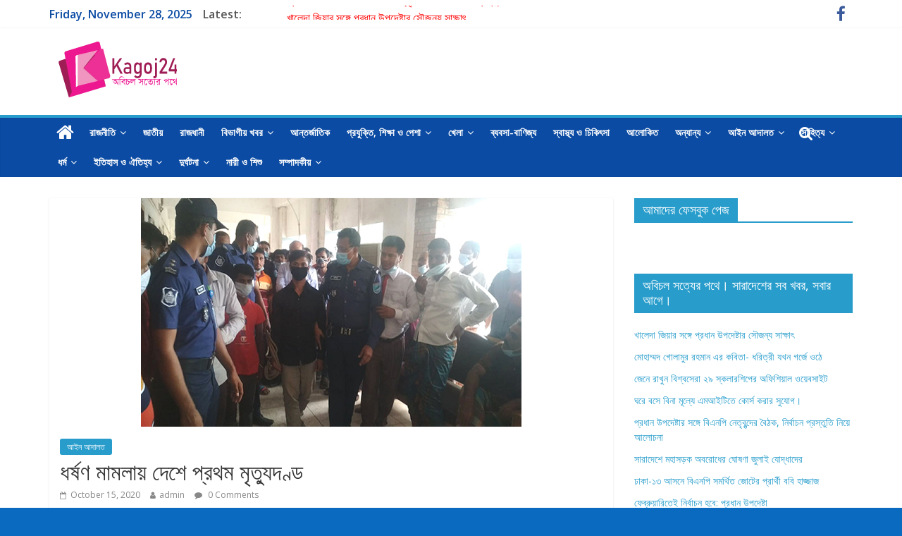

--- FILE ---
content_type: text/html; charset=UTF-8
request_url: https://www.kagoj24bd.com/%E0%A6%A7%E0%A6%B0%E0%A7%8D%E0%A6%B7%E0%A6%A3-%E0%A6%AE%E0%A6%BE%E0%A6%AE%E0%A6%B2%E0%A6%BE%E0%A7%9F-%E0%A6%AE%E0%A7%83%E0%A6%A4%E0%A7%8D%E0%A6%AF%E0%A7%81%E0%A6%A6%E0%A6%A3%E0%A7%8D%E0%A6%A1/
body_size: 22842
content:
<!DOCTYPE html>
<html lang="en-US">
<head>
	<meta charset="UTF-8"/>
	<meta name="viewport" content="width=device-width, initial-scale=1">
	<link rel="profile" href="http://gmpg.org/xfn/11"/>
	<link rel="pingback" href="https://www.kagoj24bd.com/xmlrpc.php"/>
	<title>ধর্ষণ মামলায় দেশে প্রথম মৃত্যুদণ্ড | কাগজ২৪</title>

	<!-- Meta Tag Manager -->
	<meta property="fb:pages" content="319526475103090" />
	<!-- / Meta Tag Manager -->

<!-- All in One SEO Pack 2.4.5.1 by Michael Torbert of Semper Fi Web Design[260,316] -->
<meta name="description"  content="অনলাইন ডেস্ক। কাগজ২৪বিডিডটকম টাঙ্গাইলের ভূঞাপুরে ২০১২ সালে মাদ্রাসাছাত্রীকে অপহরণের পর গণধর্ষণ মামলায় পাঁচ আসামিকে মৃত্যুদণ্ড দিয়েছেন আদালত। আজ বৃহস্পতিবার সকাল সাড়ে ১১টায় টাঙ্গাইলের নারী ও শিশু নির্যাতন দমন ট্রাইব্যুনাল এ রায় দেন। একইসঙ্গে দণ্ডিত প্রত্যেককে ১ লাখ টাকা করে জরিমানা করা হয়েছে। গত মঙ্গলবার অধ্যাদেশে রাষ্ট্রপতি স্বাক্ষর করার পর এটাই ধর্ষণ মামলায় দেশে কোনো মৃত্যুদণ্ডের প্রথম আদেশ। মৃত্যুদণ্ডপ্রাপ্তরা হলেন- মধুপুর উপজেলার চারালজানী গ্রামের বদন চন্দ্র মণি ঋষির ছেলে সঞ্জিত, একই উপজেলার গোলাবাড়ি গ্রামের শ্রি দীগেন চন্দ্র শীলের ছেলে গোপি চন্দ্র শীল। রায় ঘোষণার সময় তারা আদালতে উপস্থিত ছিলেন। মৃত্যুদণ্ডপ্রাপ্ত পলাতক আসামিরা হলেন- একই এলাকার সুনীল চন্দ্র শীলের ছেলে সাগর চন্দ্র শীল, সুনিল মণি ঋষির ছেলে সুজন মণি ঋষি ও মণিন্দ্র চন্দ্রের ছেলে রাজন চন্দ্র। রাষ্ট্রপক্ষে এই মামলা পরিচালনা করেন নারী ও শিশু নির্যাতন দমন ট্রাইব্যুনালের বিশেষ পিপি নাছিমুল আকতার। আর মানবাধিকার বাস্তবায়ন সংস্থা টাঙ্গাইল জেলা শাখার সাধারণ সম্পাদক অ্যাডভোকেট আতাউর রহমান আজাদ মামলার শুরু করে শেষ পর্যন্ত ভিকটিমকে আইনি সহায়তা দেন। নারী ও শিশু নির্যাতন দমন ট্রাইব্যুনালের বিশেষ পিপি নাছিমুল আকতার বলেন, ২০১২ সালে দন্ডিত আসামিদের মধ্যে সাগর চন্দ্র শীলের সঙ্গে মোবাইলে পরিচয় হয় ভূঞাপুর উপজেলার ছাব্বিশা গ্রামের ওই মাদ্রাসা ছাত্রীর। একই বছরের ১৫ জানুয়ারি ওই ছাত্রী সকালে বাড়ি থেকে মাদ্রাসা যাওয়ার পথে শালদাইর ব্রিজের কাছে পৌঁছলে সাগর কৌশলে একটি সিএনজিতে তাকে এলেঙ্গা নিয়ে যায়। সেখান থেকে মধুপুরে চারাল জানী গ্রামে তার বন্ধু রাজনের বাড়িতে ওঠে। সেখানে তার চার বন্ধু ছাত্রীকে বিয়ের জন্য চাপ দেয়। সাগর হিন্দু বলে তার প্রস্তাব প্রত্যাখ্যান করে মেয়েটি। এ কারণে ওই রাতে সাগর রাজনের বাড়িতে আটক রেখে জোরপূর্বক ধর্ষণ করে মেয়েটিকে। পরে ১৭ জানুয়ারি রাতে তাকে বংশাই নদীর তীরে নিয়ে সেখানে তারা পাঁচজনে মিলে পালাক্রমে ধর্ষণ করে ফেলে যায়। পরদিন ভোরবেলা স্থানীয়দের সহায়তায় মেয়েটিকে স্বজনরা এসে উদ্ধার করে বলেও জানান তিনি। এ ঘটনায় ওই ছাত্রী বাদী হয়ে ভুঞাপুর থানায় ১৮ জানুয়ারি দণ্ডিতদের বিরুদ্ধে মামলা দায়ের করেন। পরে পুলিশ সুজন মণি ঋষিকে গ্রেপ্তার করে আদালতে প্রেরণ করে। ১৯ জানুয়ারি আসামি সুজন স্বীকারোক্তিমূলক জবানবন্দি প্রদান করে। সুজন তার জবানবন্দিতে সাগর, রাজন, সঞ্জিত ও গবি চন্দ্র জড়িত থাকার কথা স্বীকার করে। পুলিশ তদন্ত শেষে ৫ জনের বিরুদ্ধে অভিযোগপত্র দাখিল করে। ২০১৫ সালের ২৯ অক্টোবর আসামিদের বিরুদ্ধে চার্জ গঠনের মধ্য দিয়ে বিচারিক কার্যক্রম শুরু হয়। আজ এ মামলার রায়ে ৫ জনের মৃত্যুদণ্ড দিলেন আদালত। সূত্র-আমাদের সময়।" />

<link rel="canonical" href="https://www.kagoj24bd.com/ধর্ষণ-মামলায়-মৃত্যুদণ্ড/" />
<!-- /all in one seo pack -->
<link rel='dns-prefetch' href='//www.kagoj24bd.com' />
<link rel='dns-prefetch' href='//platform-api.sharethis.com' />
<link rel='dns-prefetch' href='//fonts.googleapis.com' />
<link rel='dns-prefetch' href='//s.w.org' />
<link rel="alternate" type="application/rss+xml" title="কাগজ২৪ &raquo; Feed" href="https://www.kagoj24bd.com/feed/" />
<link rel="alternate" type="application/rss+xml" title="কাগজ২৪ &raquo; Comments Feed" href="https://www.kagoj24bd.com/comments/feed/" />
<link rel="alternate" type="application/rss+xml" title="কাগজ২৪ &raquo; ধর্ষণ মামলায় দেশে প্রথম মৃত্যুদণ্ড Comments Feed" href="https://www.kagoj24bd.com/%e0%a6%a7%e0%a6%b0%e0%a7%8d%e0%a6%b7%e0%a6%a3-%e0%a6%ae%e0%a6%be%e0%a6%ae%e0%a6%b2%e0%a6%be%e0%a7%9f-%e0%a6%ae%e0%a7%83%e0%a6%a4%e0%a7%8d%e0%a6%af%e0%a7%81%e0%a6%a6%e0%a6%a3%e0%a7%8d%e0%a6%a1/feed/" />
		<script type="text/javascript">
			window._wpemojiSettings = {"baseUrl":"https:\/\/s.w.org\/images\/core\/emoji\/2.4\/72x72\/","ext":".png","svgUrl":"https:\/\/s.w.org\/images\/core\/emoji\/2.4\/svg\/","svgExt":".svg","source":{"concatemoji":"https:\/\/www.kagoj24bd.com\/wp-includes\/js\/wp-emoji-release.min.js?ver=4.9.4"}};
			!function(a,b,c){function d(a,b){var c=String.fromCharCode;l.clearRect(0,0,k.width,k.height),l.fillText(c.apply(this,a),0,0);var d=k.toDataURL();l.clearRect(0,0,k.width,k.height),l.fillText(c.apply(this,b),0,0);var e=k.toDataURL();return d===e}function e(a){var b;if(!l||!l.fillText)return!1;switch(l.textBaseline="top",l.font="600 32px Arial",a){case"flag":return!(b=d([55356,56826,55356,56819],[55356,56826,8203,55356,56819]))&&(b=d([55356,57332,56128,56423,56128,56418,56128,56421,56128,56430,56128,56423,56128,56447],[55356,57332,8203,56128,56423,8203,56128,56418,8203,56128,56421,8203,56128,56430,8203,56128,56423,8203,56128,56447]),!b);case"emoji":return b=d([55357,56692,8205,9792,65039],[55357,56692,8203,9792,65039]),!b}return!1}function f(a){var c=b.createElement("script");c.src=a,c.defer=c.type="text/javascript",b.getElementsByTagName("head")[0].appendChild(c)}var g,h,i,j,k=b.createElement("canvas"),l=k.getContext&&k.getContext("2d");for(j=Array("flag","emoji"),c.supports={everything:!0,everythingExceptFlag:!0},i=0;i<j.length;i++)c.supports[j[i]]=e(j[i]),c.supports.everything=c.supports.everything&&c.supports[j[i]],"flag"!==j[i]&&(c.supports.everythingExceptFlag=c.supports.everythingExceptFlag&&c.supports[j[i]]);c.supports.everythingExceptFlag=c.supports.everythingExceptFlag&&!c.supports.flag,c.DOMReady=!1,c.readyCallback=function(){c.DOMReady=!0},c.supports.everything||(h=function(){c.readyCallback()},b.addEventListener?(b.addEventListener("DOMContentLoaded",h,!1),a.addEventListener("load",h,!1)):(a.attachEvent("onload",h),b.attachEvent("onreadystatechange",function(){"complete"===b.readyState&&c.readyCallback()})),g=c.source||{},g.concatemoji?f(g.concatemoji):g.wpemoji&&g.twemoji&&(f(g.twemoji),f(g.wpemoji)))}(window,document,window._wpemojiSettings);
		</script>
		<style type="text/css">
img.wp-smiley,
img.emoji {
	display: inline !important;
	border: none !important;
	box-shadow: none !important;
	height: 1em !important;
	width: 1em !important;
	margin: 0 .07em !important;
	vertical-align: -0.1em !important;
	background: none !important;
	padding: 0 !important;
}
</style>
<link rel='stylesheet' id='easy-facebook-likebox-plugin-styles-css'  href='https://www.kagoj24bd.com/wp-content/plugins/easy-facebook-likebox/public/assets/css/public.css?ver=4.3.5' type='text/css' media='all' />
<link rel='stylesheet' id='easy-facebook-likebox-font-awesome-css'  href='https://www.kagoj24bd.com/wp-content/plugins/easy-facebook-likebox/public/assets/css/font-awesome.css?ver=4.3.5' type='text/css' media='all' />
<link rel='stylesheet' id='easy-facebook-likebox-animate-css'  href='https://www.kagoj24bd.com/wp-content/plugins/easy-facebook-likebox/public/assets/css/animate.css?ver=4.3.5' type='text/css' media='all' />
<link rel='stylesheet' id='easy-facebook-likebox-popup-styles-css'  href='https://www.kagoj24bd.com/wp-content/plugins/easy-facebook-likebox/public/assets/popup/magnific-popup.css?ver=4.3.5' type='text/css' media='all' />
<link rel='stylesheet' id='jquery-ui-css'  href='https://www.kagoj24bd.com/wp-content/plugins/soundy-background-music/css/jquery-ui-1.12.1/jquery-ui.css?ver=4.9.4' type='text/css' media='all' />
<link rel='stylesheet' id='soundy_front_end-css'  href='https://www.kagoj24bd.com/wp-content/plugins/soundy-background-music/css/style-front-end.css?ver=4.9.4' type='text/css' media='all' />
<link rel='stylesheet' id='colormag_google_fonts-css'  href='//fonts.googleapis.com/css?family=Open+Sans%3A400%2C600&#038;ver=4.9.4' type='text/css' media='all' />
<link rel='stylesheet' id='colormag_style-css'  href='https://www.kagoj24bd.com/wp-content/themes/colormag/style.css?ver=4.9.4' type='text/css' media='all' />
<link rel='stylesheet' id='colormag-fontawesome-css'  href='https://www.kagoj24bd.com/wp-content/themes/colormag/fontawesome/css/font-awesome.css?ver=4.2.1' type='text/css' media='all' />
<link rel='stylesheet' id='colormag-featured-image-popup-css-css'  href='https://www.kagoj24bd.com/wp-content/themes/colormag/js/magnific-popup/magnific-popup.css?ver=20150310' type='text/css' media='all' />
<script type='text/javascript' src='https://www.kagoj24bd.com/wp-includes/js/jquery/jquery.js?ver=1.12.4'></script>
<script type='text/javascript' src='https://www.kagoj24bd.com/wp-includes/js/jquery/jquery-migrate.min.js?ver=1.4.1'></script>
<script type='text/javascript' src='https://www.kagoj24bd.com/wp-content/plugins/easy-facebook-likebox/public/assets/popup/jquery.magnific-popup.min.js?ver=4.3.5'></script>
<script type='text/javascript' src='https://www.kagoj24bd.com/wp-content/plugins/easy-facebook-likebox/public/assets/js/jquery.cookie.js?ver=4.3.5'></script>
<script type='text/javascript'>
/* <![CDATA[ */
var public_ajax = {"ajax_url":"https:\/\/www.kagoj24bd.com\/wp-admin\/admin-ajax.php"};
var public_ajax = {"ajax_url":"https:\/\/www.kagoj24bd.com\/wp-admin\/admin-ajax.php"};
/* ]]> */
</script>
<script type='text/javascript' src='https://www.kagoj24bd.com/wp-content/plugins/easy-facebook-likebox/public/assets/js/public.js?ver=4.3.5'></script>
<script type='text/javascript' src='https://www.kagoj24bd.com/wp-content/plugins/soundy-background-music/js/front-end.js?ver=4.9.4'></script>
<script type='text/javascript' src='https://www.kagoj24bd.com/wp-content/themes/colormag/js/colormag-custom.js?ver=4.9.4'></script>
<!--[if lte IE 8]>
<script type='text/javascript' src='https://www.kagoj24bd.com/wp-content/themes/colormag/js/html5shiv.min.js?ver=4.9.4'></script>
<![endif]-->
<script type='text/javascript' src='//platform-api.sharethis.com/js/sharethis.js#product=ga'></script>
<link rel='https://api.w.org/' href='https://www.kagoj24bd.com/wp-json/' />
<link rel="EditURI" type="application/rsd+xml" title="RSD" href="https://www.kagoj24bd.com/xmlrpc.php?rsd" />
<link rel="wlwmanifest" type="application/wlwmanifest+xml" href="https://www.kagoj24bd.com/wp-includes/wlwmanifest.xml" /> 
<link rel='prev' title='বেড়ার রূপপুরে গৃহবধূকে ধর্ষণের চেষ্টা বাধা দেয়ায় গৃহবধূসহ আহত ৪' href='https://www.kagoj24bd.com/%e0%a6%97%e0%a7%83%e0%a6%b9%e0%a6%ac%e0%a6%a7%e0%a7%82%e0%a6%95%e0%a7%87-%e0%a6%a7%e0%a6%b0%e0%a7%8d%e0%a6%b7%e0%a6%a3%e0%a7%87%e0%a6%b0-%e0%a6%9a%e0%a7%87%e0%a6%b7%e0%a7%8d%e0%a6%9f%e0%a6%be/' />
<link rel='next' title='গর্জে ওঠো বাংলাদেশ' href='https://www.kagoj24bd.com/%e0%a6%97%e0%a6%b0%e0%a7%8d%e0%a6%9c%e0%a7%87-%e0%a6%93%e0%a6%a0%e0%a7%8b-%e0%a6%ac%e0%a6%be%e0%a6%82%e0%a6%b2%e0%a6%be%e0%a6%a6%e0%a7%87%e0%a6%b6/' />
<meta name="generator" content="WordPress 4.9.4" />
<link rel='shortlink' href='https://www.kagoj24bd.com/?p=52438' />
<link rel="alternate" type="application/json+oembed" href="https://www.kagoj24bd.com/wp-json/oembed/1.0/embed?url=https%3A%2F%2Fwww.kagoj24bd.com%2F%25e0%25a6%25a7%25e0%25a6%25b0%25e0%25a7%258d%25e0%25a6%25b7%25e0%25a6%25a3-%25e0%25a6%25ae%25e0%25a6%25be%25e0%25a6%25ae%25e0%25a6%25b2%25e0%25a6%25be%25e0%25a7%259f-%25e0%25a6%25ae%25e0%25a7%2583%25e0%25a6%25a4%25e0%25a7%258d%25e0%25a6%25af%25e0%25a7%2581%25e0%25a6%25a6%25e0%25a6%25a3%25e0%25a7%258d%25e0%25a6%25a1%2F" />
<link rel="alternate" type="text/xml+oembed" href="https://www.kagoj24bd.com/wp-json/oembed/1.0/embed?url=https%3A%2F%2Fwww.kagoj24bd.com%2F%25e0%25a6%25a7%25e0%25a6%25b0%25e0%25a7%258d%25e0%25a6%25b7%25e0%25a6%25a3-%25e0%25a6%25ae%25e0%25a6%25be%25e0%25a6%25ae%25e0%25a6%25b2%25e0%25a6%25be%25e0%25a7%259f-%25e0%25a6%25ae%25e0%25a7%2583%25e0%25a6%25a4%25e0%25a7%258d%25e0%25a6%25af%25e0%25a7%2581%25e0%25a6%25a6%25e0%25a6%25a3%25e0%25a7%258d%25e0%25a6%25a1%2F&#038;format=xml" />
<!-- This site is powered by Tweet, Like, Plusone and Share Plugin - http://techxt.com/tweet-like-google-1-and-share-plugin-wordpress/ -->
		<meta property="og:type" content="article" />
		<meta property="og:title" content="ধর্ষণ মামলায় দেশে প্রথম মৃত্যুদণ্ড" />
		<meta property="og:url" content="https://www.kagoj24bd.com/%e0%a6%a7%e0%a6%b0%e0%a7%8d%e0%a6%b7%e0%a6%a3-%e0%a6%ae%e0%a6%be%e0%a6%ae%e0%a6%b2%e0%a6%be%e0%a7%9f-%e0%a6%ae%e0%a7%83%e0%a6%a4%e0%a7%8d%e0%a6%af%e0%a7%81%e0%a6%a6%e0%a6%a3%e0%a7%8d%e0%a6%a1/"/>
		<meta property="og:site_name" content="কাগজ২৪" />
		<meta property="og:description" content="ধর্ষণ মামলায় দেশে প্রথম মৃত্যুদণ্ড"/>
		<!--[if lt IE 9]>
	  <script src="//html5shim.googlecode.com/svn/trunk/html5.js"></script>
	<![endif]-->
					<meta property="og:image" content="https://www.kagoj24bd.com/wp-content/uploads/2020/10/সঞ্জিত-ও-গোপি-চন্দ্র-শীল.png" />
			<style type="text/css">div.socialicons{float:left;display:block;margin-right: 10px;line-height: 1;}div.socialiconsv{line-height: 1;}div.socialicons p{margin-bottom: 0px !important;margin-top: 0px !important;padding-bottom: 0px !important;padding-top: 0px !important;}div.social4iv{background: none repeat scroll 0 0 #FFFFFF;border: 1px solid #aaa;border-radius: 3px 3px 3px 3px;box-shadow: 3px 3px 3px #DDDDDD;padding: 3px;position: fixed;text-align: center;top: 55px;width: 68px;display:none;}div.socialiconsv{padding-bottom: 5px;}</style>
<script type="text/javascript" src="https://platform.twitter.com/widgets.js"></script><script type="text/javascript" src="//connect.facebook.net/en_US/all.js#xfbml=1"></script><script type="text/javascript" src="https://apis.google.com/js/plusone.js"></script><script type="text/javascript" src="https://platform.linkedin.com/in.js"></script><script id="wpcp_disable_selection" type="text/javascript">
//<![CDATA[
var image_save_msg='You Can Not Save images!';
	var no_menu_msg='Context Menu disabled!';
	var smessage = "Content is protected !!";

function disableEnterKey(e)
{
	if (e.ctrlKey){
     var key;
     if(window.event)
          key = window.event.keyCode;     //IE
     else
          key = e.which;     //firefox (97)
    //if (key != 17) alert(key);
     if (key == 97 || key == 65 || key == 67 || key == 99 || key == 88 || key == 120 || key == 26 || key == 85  || key == 86 || key == 83 || key == 43)
     {
          show_wpcp_message('You are not allowed to copy content or view source');
          return false;
     }else
     	return true;
     }
}

function disable_copy(e)
{	
	var elemtype = e.target.nodeName;
	var isSafari = /Safari/.test(navigator.userAgent) && /Apple Computer/.test(navigator.vendor);
	elemtype = elemtype.toUpperCase();
	var checker_IMG = '';
	if (elemtype == "IMG" && checker_IMG == 'checked' && e.detail >= 2) {show_wpcp_message(alertMsg_IMG);return false;}
	if (elemtype != "TEXT" && elemtype != "TEXTAREA" && elemtype != "INPUT" && elemtype != "PASSWORD" && elemtype != "SELECT" && elemtype != "OPTION" && elemtype != "EMBED")
	{
		if (smessage !== "" && e.detail == 2)
			show_wpcp_message(smessage);
		
		if (isSafari)
			return true;
		else
			return false;
	}	
}
function disable_copy_ie()
{
	var elemtype = window.event.srcElement.nodeName;
	elemtype = elemtype.toUpperCase();
	if (elemtype == "IMG") {show_wpcp_message(alertMsg_IMG);return false;}
	if (elemtype != "TEXT" && elemtype != "TEXTAREA" && elemtype != "INPUT" && elemtype != "PASSWORD" && elemtype != "SELECT" && elemtype != "OPTION" && elemtype != "EMBED")
	{
		//alert(navigator.userAgent.indexOf('MSIE'));
			//if (smessage !== "") show_wpcp_message(smessage);
		return false;
	}
}	
function reEnable()
{
	return true;
}
document.onkeydown = disableEnterKey;
document.onselectstart = disable_copy_ie;
if(navigator.userAgent.indexOf('MSIE')==-1)
{
	document.onmousedown = disable_copy;
	document.onclick = reEnable;
}
function disableSelection(target)
{
    //For IE This code will work
    if (typeof target.onselectstart!="undefined")
    target.onselectstart = disable_copy_ie;
    
    //For Firefox This code will work
    else if (typeof target.style.MozUserSelect!="undefined")
    {target.style.MozUserSelect="none";}
    
    //All other  (ie: Opera) This code will work
    else
    target.onmousedown=function(){return false}
    target.style.cursor = "default";
}
//Calling the JS function directly just after body load
window.onload = function(){disableSelection(document.body);};
//]]>
</script>
	<script id="wpcp_disable_Right_Click" type="text/javascript">
	//<![CDATA[
	document.ondragstart = function() { return false;}
	/* ^^^^^^^^^^^^^^^^^^^^^^^^^^^^^^^^^^^^^^^^^^^^^^^^^^^^^^^^^^^^^^
	Disable context menu on images by GreenLava Version 1.0
	^^^^^^^^^^^^^^^^^^^^^^^^^^^^^^^^^^^^^^^^^^^^^^^^^^^^^^^^^^^^^^ */
	    function nocontext(e) {
	       return false;
	    }
	    document.oncontextmenu = nocontext;
	//]]>
	</script>
<style type="text/css" id="custom-background-css">
body.custom-background { background-color: #096abf; }
</style>
<link rel="icon" href="https://www.kagoj24bd.com/wp-content/uploads/2025/04/cropped-Icon-Logo-1-32x32.png" sizes="32x32" />
<link rel="icon" href="https://www.kagoj24bd.com/wp-content/uploads/2025/04/cropped-Icon-Logo-1-192x192.png" sizes="192x192" />
<link rel="apple-touch-icon-precomposed" href="https://www.kagoj24bd.com/wp-content/uploads/2025/04/cropped-Icon-Logo-1-180x180.png" />
<meta name="msapplication-TileImage" content="https://www.kagoj24bd.com/wp-content/uploads/2025/04/cropped-Icon-Logo-1-270x270.png" />
		<style type="text/css" id="wp-custom-css">
			#site-navigation{
  background-color: #0B4BA3;
}
.main-navigation .sub-menu, .main-navigation .children {
    background-color: #0B4BA3;
}
.footer-widgets-wrapper {
    background-color: #0B4BA3;
}
.date-in-header {
    color: #0B4BA3;
    font-weight: bold;
    font-size: 16px;
 }
.breaking-news {
    font-size: 16px;
}
.newsticker{
   padding-left: 60px;
}
.newsticker a{
   color: #ff0000;
}		</style>
	</head>

<body class="post-template-default single single-post postid-52438 single-format-standard custom-background wp-custom-logo unselectable  wide">


<div id="page" class="hfeed site">
	
	
	<header id="masthead" class="site-header clearfix ">
		<div id="header-text-nav-container" class="clearfix">

						<div class="news-bar">
				<div class="inner-wrap clearfix">
					
        <div class="date-in-header">
			Friday, November 28, 2025        </div>

		
					        <div class="breaking-news">
            <strong class="breaking-news-latest">Latest:</strong>
            <ul class="newsticker">
				                    <li>
                        <a href="https://www.kagoj24bd.com/khaleda-zia-and-chief-advisor/"
                           title="খালেদা জিয়ার সঙ্গে প্রধান উপদেষ্টার সৌজন্য সাক্ষাৎ">খালেদা জিয়ার সঙ্গে প্রধান উপদেষ্টার সৌজন্য সাক্ষাৎ</a>
                    </li>
				                    <li>
                        <a href="https://www.kagoj24bd.com/gorje-uthe/"
                           title="​মোহাম্মদ গোলামুর রহমান এর কবিতা- ধরিত্রী যখন গর্জে ওঠে">​মোহাম্মদ গোলামুর রহমান এর কবিতা- ধরিত্রী যখন গর্জে ওঠে</a>
                    </li>
				                    <li>
                        <a href="https://www.kagoj24bd.com/scholarship/"
                           title="জেনে রাখুন বিশ্বসেরা ২৯ স্কলারশিপের অফিশিয়াল ওয়েবসাইট">জেনে রাখুন বিশ্বসেরা ২৯ স্কলারশিপের অফিশিয়াল ওয়েবসাইট</a>
                    </li>
				                    <li>
                        <a href="https://www.kagoj24bd.com/mit-free-course/"
                           title="ঘরে বসে বিনা মূল্যে এমআইটিতে কোর্স করার সুযোগ।">ঘরে বসে বিনা মূল্যে এমআইটিতে কোর্স করার সুযোগ।</a>
                    </li>
				                    <li>
                        <a href="https://www.kagoj24bd.com/chief-adviser-bnp-leaders/"
                           title="প্রধান উপদেষ্টার সঙ্গে বিএনপি নেতৃবৃন্দের বৈঠক, নির্বাচন প্রস্তুতি নিয়ে আলোচনা">প্রধান উপদেষ্টার সঙ্গে বিএনপি নেতৃবৃন্দের বৈঠক, নির্বাচন প্রস্তুতি নিয়ে আলোচনা</a>
                    </li>
				            </ul>
        </div>
		
							<div class="social-links clearfix">
			<ul>
				<li><a href="https://www.facebook.com/kagoj24" target="_blank"><i class="fa fa-facebook"></i></a></li>			</ul>
		</div><!-- .social-links -->
						</div>
			</div>
		
			
			
		<div class="inner-wrap">

			<div id="header-text-nav-wrap" class="clearfix">
				<div id="header-left-section">
											<div id="header-logo-image">
							
							<a href="https://www.kagoj24bd.com/" class="custom-logo-link" rel="home" itemprop="url"><img width="181" height="79" src="https://www.kagoj24bd.com/wp-content/uploads/2025/10/cropped-Header-Logo-1.png" class="custom-logo" alt="কাগজ২৪" itemprop="logo" /></a>						</div><!-- #header-logo-image -->
											<div id="header-text" class="screen-reader-text">
													<h3 id="site-title">
								<a href="https://www.kagoj24bd.com/" title="কাগজ২৪" rel="home">কাগজ২৪</a>
							</h3>
																		<p id="site-description">অবিচল সত্যের পথে</p>
						<!-- #site-description -->
					</div><!-- #header-text -->
				</div><!-- #header-left-section -->
				<div id="header-right-section">
											<div id="header-right-sidebar" class="clearfix">
							<aside id="colormag_728x90_advertisement_widget-28" class="widget widget_728x90_advertisement clearfix">
		<div class="advertisement_728x90">
					</div>
		</aside>						</div>
										</div><!-- #header-right-section -->

			</div><!-- #header-text-nav-wrap -->

		</div><!-- .inner-wrap -->

		
			
			
		<nav id="site-navigation" class="main-navigation clearfix" role="navigation">
			<div class="inner-wrap clearfix">
				
					<div class="home-icon">
						<a href="https://www.kagoj24bd.com/" title="কাগজ২৪"><i class="fa fa-home"></i></a>
					</div>

					
				<h4 class="menu-toggle"></h4>
				<div class="menu-primary-container"><ul id="menu-primary" class="menu"><li id="menu-item-38" class="menu-item menu-item-type-taxonomy menu-item-object-category menu-item-has-children menu-item-38"><a href="https://www.kagoj24bd.com/category/politics/">রাজনীতি</a>
<ul class="sub-menu">
	<li id="menu-item-14954" class="menu-item menu-item-type-taxonomy menu-item-object-category menu-item-14954"><a href="https://www.kagoj24bd.com/category/processions-meetings-demonstrations-and-hartal/">মিছিল, মিটিং, বিক্ষোভ ও হরতাল</a></li>
	<li id="menu-item-14112" class="menu-item menu-item-type-taxonomy menu-item-object-category menu-item-14112"><a href="https://www.kagoj24bd.com/category/movement-and-human-wall/">আন্দোলন ও মানববন্দন</a></li>
	<li id="menu-item-14956" class="menu-item menu-item-type-taxonomy menu-item-object-category menu-item-14956"><a href="https://www.kagoj24bd.com/category/committee/">কমিটি গঠন</a></li>
	<li id="menu-item-16020" class="menu-item menu-item-type-taxonomy menu-item-object-category menu-item-16020"><a href="https://www.kagoj24bd.com/category/election/">নির্বাচন</a></li>
	<li id="menu-item-14957" class="menu-item menu-item-type-taxonomy menu-item-object-category menu-item-14957"><a href="https://www.kagoj24bd.com/category/press-conference-and-press-release/">প্রেস কনফারেন্স ও প্রেস বিজ্ঞপ্তি</a></li>
</ul>
</li>
<li id="menu-item-33" class="menu-item menu-item-type-taxonomy menu-item-object-category menu-item-33"><a href="https://www.kagoj24bd.com/category/national/">জাতীয়</a></li>
<li id="menu-item-28663" class="menu-item menu-item-type-taxonomy menu-item-object-category menu-item-28663"><a href="https://www.kagoj24bd.com/category/rajdhani/">রাজধানী</a></li>
<li id="menu-item-5610" class="menu-item menu-item-type-taxonomy menu-item-object-category menu-item-has-children menu-item-5610"><a href="https://www.kagoj24bd.com/category/divisional-news/">বিভাগীয় খবর</a>
<ul class="sub-menu">
	<li id="menu-item-12052" class="menu-item menu-item-type-taxonomy menu-item-object-category menu-item-12052"><a href="https://www.kagoj24bd.com/category/khulna-division/">খুলনা বিভাগ</a></li>
	<li id="menu-item-13055" class="menu-item menu-item-type-taxonomy menu-item-object-category menu-item-13055"><a href="https://www.kagoj24bd.com/category/chittagong-division/">চট্টগ্রাম বিভাগ</a></li>
	<li id="menu-item-5611" class="menu-item menu-item-type-taxonomy menu-item-object-category menu-item-5611"><a href="https://www.kagoj24bd.com/category/dhaka-division/">ঢাকা বিভাগ</a></li>
	<li id="menu-item-10810" class="menu-item menu-item-type-taxonomy menu-item-object-category menu-item-10810"><a href="https://www.kagoj24bd.com/category/barishal-division/">বরিশাল বিভাগ</a></li>
	<li id="menu-item-14758" class="menu-item menu-item-type-taxonomy menu-item-object-category menu-item-14758"><a href="https://www.kagoj24bd.com/category/rangpur-division/">রংপুর বিভাগ</a></li>
	<li id="menu-item-14759" class="menu-item menu-item-type-taxonomy menu-item-object-category menu-item-14759"><a href="https://www.kagoj24bd.com/category/rajshahi-division/">রাজশাহী বিভাগ</a></li>
	<li id="menu-item-14760" class="menu-item menu-item-type-taxonomy menu-item-object-category menu-item-14760"><a href="https://www.kagoj24bd.com/category/sylhet-division/">সিলেট বিভাগ</a></li>
	<li id="menu-item-13111" class="menu-item menu-item-type-taxonomy menu-item-object-category menu-item-13111"><a href="https://www.kagoj24bd.com/category/mymensingh-division/">ময়মনসিংহ বিভাগ</a></li>
</ul>
</li>
<li id="menu-item-29" class="menu-item menu-item-type-taxonomy menu-item-object-category menu-item-29"><a href="https://www.kagoj24bd.com/category/international/">আন্তর্জাতিক</a></li>
<li id="menu-item-39" class="menu-item menu-item-type-taxonomy menu-item-object-category menu-item-has-children menu-item-39"><a href="https://www.kagoj24bd.com/category/technology-education-and-profession/">প্রযুক্তি, শিক্ষা ও পেশা</a>
<ul class="sub-menu">
	<li id="menu-item-36" class="menu-item menu-item-type-taxonomy menu-item-object-category menu-item-36"><a href="https://www.kagoj24bd.com/category/technology/">বিজ্ঞান ও প্রযুক্তি</a></li>
	<li id="menu-item-13746" class="menu-item menu-item-type-taxonomy menu-item-object-category menu-item-13746"><a href="https://www.kagoj24bd.com/category/admission-and-test/">ভর্তি ও পরীক্ষা</a></li>
	<li id="menu-item-87" class="menu-item menu-item-type-taxonomy menu-item-object-category menu-item-87"><a href="https://www.kagoj24bd.com/category/jobs-description/">চাকুরীর বিঞ্জপ্তি</a></li>
	<li id="menu-item-50077" class="menu-item menu-item-type-taxonomy menu-item-object-category menu-item-50077"><a href="https://www.kagoj24bd.com/category/educational-area/">শিক্ষাঙ্গন</a></li>
</ul>
</li>
<li id="menu-item-517" class="menu-item menu-item-type-taxonomy menu-item-object-category menu-item-has-children menu-item-517"><a href="https://www.kagoj24bd.com/category/sports/">খেলা</a>
<ul class="sub-menu">
	<li id="menu-item-14765" class="menu-item menu-item-type-taxonomy menu-item-object-category menu-item-14765"><a href="https://www.kagoj24bd.com/category/criket/">ক্রিকেট</a></li>
	<li id="menu-item-14766" class="menu-item menu-item-type-taxonomy menu-item-object-category menu-item-14766"><a href="https://www.kagoj24bd.com/category/footbol/">ফুটবল</a></li>
</ul>
</li>
<li id="menu-item-29245" class="menu-item menu-item-type-taxonomy menu-item-object-category menu-item-29245"><a href="https://www.kagoj24bd.com/category/business/">ব্যবসা-বাণিজ্য</a></li>
<li id="menu-item-41" class="menu-item menu-item-type-taxonomy menu-item-object-category menu-item-41"><a href="https://www.kagoj24bd.com/category/health-and-medical/">স্বাস্থ্য ও চিকিৎসা</a></li>
<li id="menu-item-45504" class="menu-item menu-item-type-taxonomy menu-item-object-category menu-item-45504"><a href="https://www.kagoj24bd.com/category/illuminated/">আলোকিত</a></li>
<li id="menu-item-74" class="menu-item menu-item-type-taxonomy menu-item-object-category menu-item-has-children menu-item-74"><a href="https://www.kagoj24bd.com/category/others/">অন্যান্য</a>
<ul class="sub-menu">
	<li id="menu-item-32968" class="menu-item menu-item-type-taxonomy menu-item-object-category menu-item-32968"><a href="https://www.kagoj24bd.com/category/know-unknown/">জানা-অজানা</a></li>
	<li id="menu-item-31" class="menu-item menu-item-type-taxonomy menu-item-object-category menu-item-31"><a href="https://www.kagoj24bd.com/category/agriculture-and-farmers/">কৃষি ও কৃষক</a></li>
	<li id="menu-item-10536" class="menu-item menu-item-type-taxonomy menu-item-object-category menu-item-10536"><a href="https://www.kagoj24bd.com/category/tribe/">উপজাতি</a></li>
	<li id="menu-item-6214" class="menu-item menu-item-type-taxonomy menu-item-object-category menu-item-6214"><a href="https://www.kagoj24bd.com/category/sad-news/">শোক সংবাদ</a></li>
	<li id="menu-item-5612" class="menu-item menu-item-type-taxonomy menu-item-object-category menu-item-5612"><a href="https://www.kagoj24bd.com/category/organizations-news/">সংগঠনের খবর</a></li>
	<li id="menu-item-6181" class="menu-item menu-item-type-taxonomy menu-item-object-category menu-item-6181"><a href="https://www.kagoj24bd.com/category/memoir/">স্মৃতিকথা</a></li>
	<li id="menu-item-12348" class="menu-item menu-item-type-taxonomy menu-item-object-category menu-item-12348"><a href="https://www.kagoj24bd.com/category/climate-and-environment/">জলবায়ু ও পরিবেশ</a></li>
	<li id="menu-item-15800" class="menu-item menu-item-type-taxonomy menu-item-object-category menu-item-15800"><a href="https://www.kagoj24bd.com/category/featured-in-bangladesh/">আলোচিত বাংলাদেশ</a></li>
	<li id="menu-item-15799" class="menu-item menu-item-type-taxonomy menu-item-object-category menu-item-15799"><a href="https://www.kagoj24bd.com/category/surprise-world/">অবাক পৃথিবী</a></li>
</ul>
</li>
<li id="menu-item-10263" class="menu-item menu-item-type-taxonomy menu-item-object-category current-post-ancestor current-menu-parent current-post-parent menu-item-has-children menu-item-10263"><a href="https://www.kagoj24bd.com/category/law/">আইন আদালত</a>
<ul class="sub-menu">
	<li id="menu-item-35261" class="menu-item menu-item-type-taxonomy menu-item-object-category menu-item-35261"><a href="https://www.kagoj24bd.com/category/remand/">রিমান্ড</a></li>
	<li id="menu-item-15119" class="menu-item menu-item-type-taxonomy menu-item-object-category menu-item-15119"><a href="https://www.kagoj24bd.com/category/jail-and-fined/">জেল ও জরিমানা</a></li>
	<li id="menu-item-23494" class="menu-item menu-item-type-taxonomy menu-item-object-category menu-item-23494"><a href="https://www.kagoj24bd.com/category/case/">মামলা</a></li>
	<li id="menu-item-15016" class="menu-item menu-item-type-taxonomy menu-item-object-category menu-item-15016"><a href="https://www.kagoj24bd.com/category/bail/">জামিন</a></li>
	<li id="menu-item-3441" class="menu-item menu-item-type-taxonomy menu-item-object-category menu-item-3441"><a href="https://www.kagoj24bd.com/category/crime/">অপরাধ</a></li>
	<li id="menu-item-23824" class="menu-item menu-item-type-taxonomy menu-item-object-category menu-item-23824"><a href="https://www.kagoj24bd.com/category/rape/">ধর্ষণ</a></li>
	<li id="menu-item-14132" class="menu-item menu-item-type-taxonomy menu-item-object-category menu-item-14132"><a href="https://www.kagoj24bd.com/category/arrest/">গ্রেফতার</a></li>
</ul>
</li>
<li id="menu-item-1549" class="menu-item menu-item-type-taxonomy menu-item-object-category menu-item-has-children menu-item-1549"><a href="https://www.kagoj24bd.com/category/literature/">সাহিত্য</a>
<ul class="sub-menu">
	<li id="menu-item-1548" class="menu-item menu-item-type-taxonomy menu-item-object-category menu-item-1548"><a href="https://www.kagoj24bd.com/category/poem/">কবিতা</a></li>
	<li id="menu-item-33004" class="menu-item menu-item-type-taxonomy menu-item-object-category menu-item-33004"><a href="https://www.kagoj24bd.com/category/trick/">কৌতুক</a></li>
	<li id="menu-item-34556" class="menu-item menu-item-type-taxonomy menu-item-object-category menu-item-34556"><a href="https://www.kagoj24bd.com/category/book-fair-news/">বইমেলার খবর</a></li>
	<li id="menu-item-1470" class="menu-item menu-item-type-taxonomy menu-item-object-category menu-item-1470"><a href="https://www.kagoj24bd.com/category/story/">গল্প</a></li>
	<li id="menu-item-50698" class="menu-item menu-item-type-taxonomy menu-item-object-category menu-item-50698"><a href="https://www.kagoj24bd.com/category/song/">গান</a></li>
	<li id="menu-item-35039" class="menu-item menu-item-type-taxonomy menu-item-object-category menu-item-35039"><a href="https://www.kagoj24bd.com/category/novel/">উপন্যাস</a></li>
</ul>
</li>
<li id="menu-item-16009" class="menu-item menu-item-type-taxonomy menu-item-object-category menu-item-has-children menu-item-16009"><a href="https://www.kagoj24bd.com/category/religion/">ধর্ম</a>
<ul class="sub-menu">
	<li id="menu-item-16021" class="menu-item menu-item-type-taxonomy menu-item-object-category menu-item-16021"><a href="https://www.kagoj24bd.com/category/islam/">ইসলাম</a></li>
	<li id="menu-item-16022" class="menu-item menu-item-type-taxonomy menu-item-object-category menu-item-16022"><a href="https://www.kagoj24bd.com/category/sanatan-hindu/">সনাতন(হিন্দু)</a></li>
</ul>
</li>
<li id="menu-item-32967" class="menu-item menu-item-type-taxonomy menu-item-object-category menu-item-has-children menu-item-32967"><a href="https://www.kagoj24bd.com/category/history-tradition/">ইতিহাস ও ঐতিহ্য</a>
<ul class="sub-menu">
	<li id="menu-item-5609" class="menu-item menu-item-type-taxonomy menu-item-object-category menu-item-5609"><a href="https://www.kagoj24bd.com/category/history/">ইতিহাস</a></li>
	<li id="menu-item-4022" class="menu-item menu-item-type-taxonomy menu-item-object-category menu-item-4022"><a href="https://www.kagoj24bd.com/category/war/">মুক্তিযুদ্ধ</a></li>
	<li id="menu-item-7462" class="menu-item menu-item-type-taxonomy menu-item-object-category menu-item-7462"><a href="https://www.kagoj24bd.com/category/success/">সফলতা</a></li>
</ul>
</li>
<li id="menu-item-4021" class="menu-item menu-item-type-taxonomy menu-item-object-category menu-item-has-children menu-item-4021"><a href="https://www.kagoj24bd.com/category/accident/">দুর্ঘটনা</a>
<ul class="sub-menu">
	<li id="menu-item-46083" class="menu-item menu-item-type-taxonomy menu-item-object-category menu-item-46083"><a href="https://www.kagoj24bd.com/category/fire/">আগুন</a></li>
</ul>
</li>
<li id="menu-item-46230" class="menu-item menu-item-type-taxonomy menu-item-object-category menu-item-46230"><a href="https://www.kagoj24bd.com/category/woman-and-child/">নারী ও শিশু</a></li>
<li id="menu-item-16008" class="menu-item menu-item-type-taxonomy menu-item-object-category menu-item-has-children menu-item-16008"><a href="https://www.kagoj24bd.com/category/editorial/">সম্পাদকীয়</a>
<ul class="sub-menu">
	<li id="menu-item-16007" class="menu-item menu-item-type-taxonomy menu-item-object-category menu-item-16007"><a href="https://www.kagoj24bd.com/category/deputy-editorial/">উপ-সম্পাদকীয়</a></li>
</ul>
</li>
</ul></div>
				
									<i class="fa fa-search search-top"></i>
					<div class="search-form-top">
						<form action="https://www.kagoj24bd.com/" class="search-form searchform clearfix" method="get">
   <div class="search-wrap">
      <input type="text" placeholder="Search" class="s field" name="s">
      <button class="search-icon" type="submit"></button>
   </div>
</form><!-- .searchform -->					</div>
							</div>
		</nav>

		
		</div><!-- #header-text-nav-container -->

		
	</header>

		
	<div id="main" class="clearfix">
		<div class="inner-wrap clearfix">

	
	<div id="primary">
		<div id="content" class="clearfix">

			
				
<article id="post-52438" class="post-52438 post type-post status-publish format-standard has-post-thumbnail hentry category-law">
	
   
         <div class="featured-image">
               <a href="https://www.kagoj24bd.com/wp-content/uploads/2020/10/সঞ্জিত-ও-গোপি-চন্দ্র-শীল.png" class="image-popup"><img width="540" height="324" src="https://www.kagoj24bd.com/wp-content/uploads/2020/10/সঞ্জিত-ও-গোপি-চন্দ্র-শীল.png" class="attachment-colormag-featured-image size-colormag-featured-image wp-post-image" alt="" /></a>
            </div>
   
   <div class="article-content clearfix">

   
   <div class="above-entry-meta"><span class="cat-links"><a href="https://www.kagoj24bd.com/category/law/"  rel="category tag">আইন আদালত</a>&nbsp;</span></div>
      <header class="entry-header">
   		<h1 class="entry-title">
   			ধর্ষণ মামলায় দেশে প্রথম মৃত্যুদণ্ড   		</h1>
   	</header>

   	<div class="below-entry-meta">
			<span class="posted-on"><a href="https://www.kagoj24bd.com/%e0%a6%a7%e0%a6%b0%e0%a7%8d%e0%a6%b7%e0%a6%a3-%e0%a6%ae%e0%a6%be%e0%a6%ae%e0%a6%b2%e0%a6%be%e0%a7%9f-%e0%a6%ae%e0%a7%83%e0%a6%a4%e0%a7%8d%e0%a6%af%e0%a7%81%e0%a6%a6%e0%a6%a3%e0%a7%8d%e0%a6%a1/" title="4:09 pm" rel="bookmark"><i class="fa fa-calendar-o"></i> <time class="entry-date published" datetime="2020-10-15T16:09:59+00:00">October 15, 2020</time><time class="updated" datetime="2020-10-15T17:33:20+00:00">October 15, 2020</time></a></span>
            <span class="byline"><span class="author vcard"><i class="fa fa-user"></i><a class="url fn n"
                                                                                         href="https://www.kagoj24bd.com/author/admin/"
                                                                                         title="admin">admin</a></span></span>

			                <span class="comments"><a href="https://www.kagoj24bd.com/%e0%a6%a7%e0%a6%b0%e0%a7%8d%e0%a6%b7%e0%a6%a3-%e0%a6%ae%e0%a6%be%e0%a6%ae%e0%a6%b2%e0%a6%be%e0%a7%9f-%e0%a6%ae%e0%a7%83%e0%a6%a4%e0%a7%8d%e0%a6%af%e0%a7%81%e0%a6%a6%e0%a6%a3%e0%a7%8d%e0%a6%a1/#respond"><i class="fa fa-comment"></i> 0 Comments</a></span>
			</div>
   	<div class="entry-content clearfix">
   		<div class="social4i" style="height:69px;">
<div class="social4in" style="height:69px;float: left;">
<div class="socialicons s4twitter" style="float:left;margin-right: 10px;"><a href="https://twitter.com/share" data-url="https://www.kagoj24bd.com/%e0%a6%a7%e0%a6%b0%e0%a7%8d%e0%a6%b7%e0%a6%a3-%e0%a6%ae%e0%a6%be%e0%a6%ae%e0%a6%b2%e0%a6%be%e0%a7%9f-%e0%a6%ae%e0%a7%83%e0%a6%a4%e0%a7%8d%e0%a6%af%e0%a7%81%e0%a6%a6%e0%a6%a3%e0%a7%8d%e0%a6%a1/" data-counturl="https://www.kagoj24bd.com/%e0%a6%a7%e0%a6%b0%e0%a7%8d%e0%a6%b7%e0%a6%a3-%e0%a6%ae%e0%a6%be%e0%a6%ae%e0%a6%b2%e0%a6%be%e0%a7%9f-%e0%a6%ae%e0%a7%83%e0%a6%a4%e0%a7%8d%e0%a6%af%e0%a7%81%e0%a6%a6%e0%a6%a3%e0%a7%8d%e0%a6%a1/" data-text="ধর্ষণ মামলায় দেশে প্রথম মৃত্যুদণ্ড" class="twitter-share-button" data-count="vertical" data-via=""></a></div>
<div class="socialicons s4fblike" style="float:left;margin-right: 10px;">
<div class="fb-like" data-href="https://www.kagoj24bd.com/%e0%a6%a7%e0%a6%b0%e0%a7%8d%e0%a6%b7%e0%a6%a3-%e0%a6%ae%e0%a6%be%e0%a6%ae%e0%a6%b2%e0%a6%be%e0%a7%9f-%e0%a6%ae%e0%a7%83%e0%a6%a4%e0%a7%8d%e0%a6%af%e0%a7%81%e0%a6%a6%e0%a6%a3%e0%a7%8d%e0%a6%a1/" data-send="false"  data-layout="box_count" data-width="55" data-height="62"  data-show-faces="false"></div>
</div>
<div class="socialicons s4plusone" style="float:left;margin-right: 10px;">
<div class="g-plusone" data-size="tall" data-href="https://www.kagoj24bd.com/%e0%a6%a7%e0%a6%b0%e0%a7%8d%e0%a6%b7%e0%a6%a3-%e0%a6%ae%e0%a6%be%e0%a6%ae%e0%a6%b2%e0%a6%be%e0%a7%9f-%e0%a6%ae%e0%a7%83%e0%a6%a4%e0%a7%8d%e0%a6%af%e0%a7%81%e0%a6%a6%e0%a6%a3%e0%a7%8d%e0%a6%a1/"></div>
</div>
<div class="socialicons s4linkedin" style="float:left;margin-right: 10px;"><script type="in/share" data-url="https://www.kagoj24bd.com/%e0%a6%a7%e0%a6%b0%e0%a7%8d%e0%a6%b7%e0%a6%a3-%e0%a6%ae%e0%a6%be%e0%a6%ae%e0%a6%b2%e0%a6%be%e0%a7%9f-%e0%a6%ae%e0%a7%83%e0%a6%a4%e0%a7%8d%e0%a6%af%e0%a7%81%e0%a6%a6%e0%a6%a3%e0%a7%8d%e0%a6%a1/" data-counter="top"></script></div>
<div class="socialicons s4fbshare" style="position: relative;height: 61px;width:61px;float:left;margin-right: 10px;">
<div class="s4ifbshare" style="position: absolute; bottom: 0pt;">
<div class="fb-share-button" data-href="https://www.kagoj24bd.com/%e0%a6%a7%e0%a6%b0%e0%a7%8d%e0%a6%b7%e0%a6%a3-%e0%a6%ae%e0%a6%be%e0%a6%ae%e0%a6%b2%e0%a6%be%e0%a7%9f-%e0%a6%ae%e0%a7%83%e0%a6%a4%e0%a7%8d%e0%a6%af%e0%a7%81%e0%a6%a6%e0%a6%a3%e0%a7%8d%e0%a6%a1/" data-width="450" data-type="box_count"></div>
</div>
</div>
</div>
<div style="clear:both"></div>
</div>
<p>অনলাইন ডেস্ক। কাগজ২৪বিডিডটকম</p>
<p>টাঙ্গাইলের ভূঞাপুরে ২০১২ সালে মাদ্রাসাছাত্রীকে অপহরণের পর গণধর্ষণ মামলায় পাঁচ আসামিকে মৃত্যুদণ্ড দিয়েছেন আদালত। আজ বৃহস্পতিবার সকাল সাড়ে ১১টায় টাঙ্গাইলের নারী ও শিশু নির্যাতন দমন ট্রাইব্যুনাল এ রায় দেন। একইসঙ্গে দণ্ডিত প্রত্যেককে ১ লাখ টাকা করে জরিমানা করা হয়েছে। গত মঙ্গলবার অধ্যাদেশে রাষ্ট্রপতি স্বাক্ষর করার পর এটাই ধর্ষণ মামলায় দেশে কোনো মৃত্যুদণ্ডের প্রথম আদেশ।</p>
<p>মৃত্যুদণ্ডপ্রাপ্তরা হলেন- মধুপুর উপজেলার চারালজানী গ্রামের বদন চন্দ্র মণি ঋষির ছেলে সঞ্জিত, একই উপজেলার গোলাবাড়ি গ্রামের শ্রি দীগেন চন্দ্র শীলের ছেলে গোপি চন্দ্র শীল। রায় ঘোষণার সময় তারা আদালতে উপস্থিত ছিলেন।</p>
<p>মৃত্যুদণ্ডপ্রাপ্ত পলাতক আসামিরা হলেন- একই এলাকার সুনীল চন্দ্র শীলের ছেলে সাগর চন্দ্র শীল, সুনিল মণি ঋষির ছেলে সুজন মণি ঋষি ও মণিন্দ্র চন্দ্রের ছেলে রাজন চন্দ্র।</p>
<p>রাষ্ট্রপক্ষে এই মামলা পরিচালনা করেন নারী ও শিশু নির্যাতন দমন ট্রাইব্যুনালের বিশেষ পিপি নাছিমুল আকতার। আর মানবাধিকার বাস্তবায়ন সংস্থা টাঙ্গাইল জেলা শাখার সাধারণ সম্পাদক অ্যাডভোকেট আতাউর রহমান আজাদ মামলার শুরু করে শেষ পর্যন্ত ভিকটিমকে আইনি সহায়তা দেন।</p>
<p>নারী ও শিশু নির্যাতন দমন ট্রাইব্যুনালের বিশেষ পিপি নাছিমুল আকতার বলেন, ২০১২ সালে দন্ডিত আসামিদের মধ্যে সাগর চন্দ্র শীলের সঙ্গে মোবাইলে পরিচয় হয় ভূঞাপুর উপজেলার ছাব্বিশা গ্রামের ওই মাদ্রাসা ছাত্রীর। একই বছরের ১৫ জানুয়ারি ওই ছাত্রী সকালে বাড়ি থেকে মাদ্রাসা যাওয়ার পথে শালদাইর ব্রিজের কাছে পৌঁছলে সাগর কৌশলে একটি সিএনজিতে তাকে এলেঙ্গা নিয়ে যায়।</p>
<p>সেখান থেকে মধুপুরে চারাল জানী গ্রামে তার বন্ধু রাজনের বাড়িতে ওঠে। সেখানে তার চার বন্ধু ছাত্রীকে বিয়ের জন্য চাপ দেয়। সাগর হিন্দু বলে তার প্রস্তাব প্রত্যাখ্যান করে মেয়েটি। এ কারণে ওই রাতে সাগর রাজনের বাড়িতে আটক রেখে জোরপূর্বক ধর্ষণ করে মেয়েটিকে। পরে ১৭ জানুয়ারি রাতে তাকে বংশাই নদীর তীরে নিয়ে সেখানে তারা পাঁচজনে মিলে পালাক্রমে ধর্ষণ করে ফেলে যায়। পরদিন ভোরবেলা স্থানীয়দের সহায়তায় মেয়েটিকে স্বজনরা এসে উদ্ধার করে বলেও জানান তিনি।</p>
<p>এ ঘটনায় ওই ছাত্রী বাদী হয়ে ভুঞাপুর থানায় ১৮ জানুয়ারি দণ্ডিতদের বিরুদ্ধে মামলা দায়ের করেন। পরে পুলিশ সুজন মণি ঋষিকে গ্রেপ্তার করে আদালতে প্রেরণ করে। ১৯ জানুয়ারি আসামি সুজন স্বীকারোক্তিমূলক জবানবন্দি প্রদান করে। সুজন তার জবানবন্দিতে সাগর, রাজন, সঞ্জিত ও গবি চন্দ্র জড়িত থাকার কথা স্বীকার করে।</p>
<p>পুলিশ তদন্ত শেষে ৫ জনের বিরুদ্ধে অভিযোগপত্র দাখিল করে। ২০১৫ সালের ২৯ অক্টোবর আসামিদের বিরুদ্ধে চার্জ গঠনের মধ্য দিয়ে বিচারিক কার্যক্রম শুরু হয়। আজ এ মামলার রায়ে ৫ জনের মৃত্যুদণ্ড দিলেন আদালত।</p>
<p>সূত্র-আমাদের সময়।</p>
<div class="social4i" style="height:69px;">
<div class="social4in" style="height:69px;float: left;">
<div class="socialicons s4twitter" style="float:left;margin-right: 10px;"><a href="https://twitter.com/share" data-url="https://www.kagoj24bd.com/%e0%a6%a7%e0%a6%b0%e0%a7%8d%e0%a6%b7%e0%a6%a3-%e0%a6%ae%e0%a6%be%e0%a6%ae%e0%a6%b2%e0%a6%be%e0%a7%9f-%e0%a6%ae%e0%a7%83%e0%a6%a4%e0%a7%8d%e0%a6%af%e0%a7%81%e0%a6%a6%e0%a6%a3%e0%a7%8d%e0%a6%a1/" data-counturl="https://www.kagoj24bd.com/%e0%a6%a7%e0%a6%b0%e0%a7%8d%e0%a6%b7%e0%a6%a3-%e0%a6%ae%e0%a6%be%e0%a6%ae%e0%a6%b2%e0%a6%be%e0%a7%9f-%e0%a6%ae%e0%a7%83%e0%a6%a4%e0%a7%8d%e0%a6%af%e0%a7%81%e0%a6%a6%e0%a6%a3%e0%a7%8d%e0%a6%a1/" data-text="ধর্ষণ মামলায় দেশে প্রথম মৃত্যুদণ্ড" class="twitter-share-button" data-count="vertical" data-via=""></a></div>
<div class="socialicons s4fblike" style="float:left;margin-right: 10px;">
<div class="fb-like" data-href="https://www.kagoj24bd.com/%e0%a6%a7%e0%a6%b0%e0%a7%8d%e0%a6%b7%e0%a6%a3-%e0%a6%ae%e0%a6%be%e0%a6%ae%e0%a6%b2%e0%a6%be%e0%a7%9f-%e0%a6%ae%e0%a7%83%e0%a6%a4%e0%a7%8d%e0%a6%af%e0%a7%81%e0%a6%a6%e0%a6%a3%e0%a7%8d%e0%a6%a1/" data-send="false"  data-layout="box_count" data-width="55" data-height="62"  data-show-faces="false"></div>
</div>
<div class="socialicons s4plusone" style="float:left;margin-right: 10px;">
<div class="g-plusone" data-size="tall" data-href="https://www.kagoj24bd.com/%e0%a6%a7%e0%a6%b0%e0%a7%8d%e0%a6%b7%e0%a6%a3-%e0%a6%ae%e0%a6%be%e0%a6%ae%e0%a6%b2%e0%a6%be%e0%a7%9f-%e0%a6%ae%e0%a7%83%e0%a6%a4%e0%a7%8d%e0%a6%af%e0%a7%81%e0%a6%a6%e0%a6%a3%e0%a7%8d%e0%a6%a1/"></div>
</div>
<div class="socialicons s4linkedin" style="float:left;margin-right: 10px;"><script type="in/share" data-url="https://www.kagoj24bd.com/%e0%a6%a7%e0%a6%b0%e0%a7%8d%e0%a6%b7%e0%a6%a3-%e0%a6%ae%e0%a6%be%e0%a6%ae%e0%a6%b2%e0%a6%be%e0%a7%9f-%e0%a6%ae%e0%a7%83%e0%a6%a4%e0%a7%8d%e0%a6%af%e0%a7%81%e0%a6%a6%e0%a6%a3%e0%a7%8d%e0%a6%a1/" data-counter="top"></script></div>
<div class="socialicons s4fbshare" style="position: relative;height: 61px;width:61px;float:left;margin-right: 10px;">
<div class="s4ifbshare" style="position: absolute; bottom: 0pt;">
<div class="fb-share-button" data-href="https://www.kagoj24bd.com/%e0%a6%a7%e0%a6%b0%e0%a7%8d%e0%a6%b7%e0%a6%a3-%e0%a6%ae%e0%a6%be%e0%a6%ae%e0%a6%b2%e0%a6%be%e0%a7%9f-%e0%a6%ae%e0%a7%83%e0%a6%a4%e0%a7%8d%e0%a6%af%e0%a7%81%e0%a6%a6%e0%a6%a3%e0%a7%8d%e0%a6%a1/" data-width="450" data-type="box_count"></div>
</div>
</div>
</div>
<div style="clear:both"></div>
</div>
   	</div>

   </div>

	</article>
			
		</div><!-- #content -->

      
		<ul class="default-wp-page clearfix">
			<li class="previous"><a href="https://www.kagoj24bd.com/%e0%a6%97%e0%a7%83%e0%a6%b9%e0%a6%ac%e0%a6%a7%e0%a7%82%e0%a6%95%e0%a7%87-%e0%a6%a7%e0%a6%b0%e0%a7%8d%e0%a6%b7%e0%a6%a3%e0%a7%87%e0%a6%b0-%e0%a6%9a%e0%a7%87%e0%a6%b7%e0%a7%8d%e0%a6%9f%e0%a6%be/" rel="prev"><span class="meta-nav">&larr;</span> বেড়ার রূপপুরে গৃহবধূকে ধর্ষণের চেষ্টা বাধা দেয়ায় গৃহবধূসহ আহত ৪</a></li>
			<li class="next"><a href="https://www.kagoj24bd.com/%e0%a6%97%e0%a6%b0%e0%a7%8d%e0%a6%9c%e0%a7%87-%e0%a6%93%e0%a6%a0%e0%a7%8b-%e0%a6%ac%e0%a6%be%e0%a6%82%e0%a6%b2%e0%a6%be%e0%a6%a6%e0%a7%87%e0%a6%b6/" rel="next">গর্জে ওঠো বাংলাদেশ <span class="meta-nav">&rarr;</span></a></li>
		</ul>
	
      
      

<h4 class="related-posts-main-title"><i class="fa fa-thumbs-up"></i><span>You May Also Like</span></h4>

<div class="related-posts clearfix">

      <div class="single-related-posts">

               <div class="related-posts-thumbnail">
            <a href="https://www.kagoj24bd.com/%e0%a6%ab%e0%a6%be%e0%a6%b0%e0%a7%81%e0%a6%95-%e0%a6%b9%e0%a6%a4%e0%a7%8d%e0%a6%af%e0%a6%be-%e0%a6%ae%e0%a6%be%e0%a6%ae%e0%a6%b2/" title="ফারুক হত্যা মামলার অভিযোগ গঠনের শুনানি ৮ম বারের মতো পেছালো">
               <img width="342" height="205" src="https://www.kagoj24bd.com/wp-content/uploads/2017/07/Faruk.jpg" class="attachment-colormag-featured-post-medium size-colormag-featured-post-medium wp-post-image" alt="" />            </a>
         </div>
      
      <div class="article-content">

         <h3 class="entry-title">
            <a href="https://www.kagoj24bd.com/%e0%a6%ab%e0%a6%be%e0%a6%b0%e0%a7%81%e0%a6%95-%e0%a6%b9%e0%a6%a4%e0%a7%8d%e0%a6%af%e0%a6%be-%e0%a6%ae%e0%a6%be%e0%a6%ae%e0%a6%b2/" rel="bookmark" title="ফারুক হত্যা মামলার অভিযোগ গঠনের শুনানি ৮ম বারের মতো পেছালো">ফারুক হত্যা মামলার অভিযোগ গঠনের শুনানি ৮ম বারের মতো পেছালো</a>
         </h3><!--/.post-title-->

         <div class="below-entry-meta">
            <span class="posted-on"><a href="https://www.kagoj24bd.com/%e0%a6%ab%e0%a6%be%e0%a6%b0%e0%a7%81%e0%a6%95-%e0%a6%b9%e0%a6%a4%e0%a7%8d%e0%a6%af%e0%a6%be-%e0%a6%ae%e0%a6%be%e0%a6%ae%e0%a6%b2/" title="5:38 pm" rel="bookmark"><i class="fa fa-calendar-o"></i> <time class="entry-date published" datetime="2017-07-19T17:38:26+00:00">July 19, 2017</time></a></span>            <span class="byline"><span class="author vcard"><i class="fa fa-user"></i><a class="url fn n" href="https://www.kagoj24bd.com/author/admin/" title="admin">admin</a></span></span>
            <span class="comments"><i class="fa fa-comment"></i><a href="https://www.kagoj24bd.com/%e0%a6%ab%e0%a6%be%e0%a6%b0%e0%a7%81%e0%a6%95-%e0%a6%b9%e0%a6%a4%e0%a7%8d%e0%a6%af%e0%a6%be-%e0%a6%ae%e0%a6%be%e0%a6%ae%e0%a6%b2/#respond">0</a></span>
         </div>

      </div>

   </div><!--/.related-->
      <div class="single-related-posts">

               <div class="related-posts-thumbnail">
            <a href="https://www.kagoj24bd.com/%e0%a6%ac%e0%a6%bf%e0%a6%8f%e0%a6%a8%e0%a6%aa%e0%a6%bf-%e0%a6%a8%e0%a7%87%e0%a6%a4%e0%a6%be-%e0%a6%96%e0%a6%be%e0%a6%b2%e0%a6%be%e0%a6%b8/" title="ভারতে বিএনপি নেতা সালাহউদ্দিনকে বেকসুর খালাস">
               <img width="390" height="205" src="https://www.kagoj24bd.com/wp-content/uploads/2018/10/সালাহউদ্দিন-আহমেদ-390x205.jpg" class="attachment-colormag-featured-post-medium size-colormag-featured-post-medium wp-post-image" alt="" />            </a>
         </div>
      
      <div class="article-content">

         <h3 class="entry-title">
            <a href="https://www.kagoj24bd.com/%e0%a6%ac%e0%a6%bf%e0%a6%8f%e0%a6%a8%e0%a6%aa%e0%a6%bf-%e0%a6%a8%e0%a7%87%e0%a6%a4%e0%a6%be-%e0%a6%96%e0%a6%be%e0%a6%b2%e0%a6%be%e0%a6%b8/" rel="bookmark" title="ভারতে বিএনপি নেতা সালাহউদ্দিনকে বেকসুর খালাস">ভারতে বিএনপি নেতা সালাহউদ্দিনকে বেকসুর খালাস</a>
         </h3><!--/.post-title-->

         <div class="below-entry-meta">
            <span class="posted-on"><a href="https://www.kagoj24bd.com/%e0%a6%ac%e0%a6%bf%e0%a6%8f%e0%a6%a8%e0%a6%aa%e0%a6%bf-%e0%a6%a8%e0%a7%87%e0%a6%a4%e0%a6%be-%e0%a6%96%e0%a6%be%e0%a6%b2%e0%a6%be%e0%a6%b8/" title="9:09 pm" rel="bookmark"><i class="fa fa-calendar-o"></i> <time class="entry-date published" datetime="2018-10-26T21:09:46+00:00">October 26, 2018</time></a></span>            <span class="byline"><span class="author vcard"><i class="fa fa-user"></i><a class="url fn n" href="https://www.kagoj24bd.com/author/admin/" title="admin">admin</a></span></span>
            <span class="comments"><i class="fa fa-comment"></i><a href="https://www.kagoj24bd.com/%e0%a6%ac%e0%a6%bf%e0%a6%8f%e0%a6%a8%e0%a6%aa%e0%a6%bf-%e0%a6%a8%e0%a7%87%e0%a6%a4%e0%a6%be-%e0%a6%96%e0%a6%be%e0%a6%b2%e0%a6%be%e0%a6%b8/#respond">0</a></span>
         </div>

      </div>

   </div><!--/.related-->
      <div class="single-related-posts">

               <div class="related-posts-thumbnail">
            <a href="https://www.kagoj24bd.com/%e0%a6%a8%e0%a7%8d%e0%a6%af%e0%a6%be%e0%a6%a8%e0%a7%8d%e0%a6%b8%e0%a6%bf%e0%a6%b0-%e0%a6%85%e0%a6%ac%e0%a7%8d%e0%a6%af%e0%a6%be%e0%a6%b9%e0%a6%a4%e0%a6%bf/" title="ন্যান্সির অব্যাহতি">
               <img width="390" height="205" src="https://www.kagoj24bd.com/wp-content/uploads/2019/04/ন্যান্সির-অব্যাহতি-390x205.jpg" class="attachment-colormag-featured-post-medium size-colormag-featured-post-medium wp-post-image" alt="" />            </a>
         </div>
      
      <div class="article-content">

         <h3 class="entry-title">
            <a href="https://www.kagoj24bd.com/%e0%a6%a8%e0%a7%8d%e0%a6%af%e0%a6%be%e0%a6%a8%e0%a7%8d%e0%a6%b8%e0%a6%bf%e0%a6%b0-%e0%a6%85%e0%a6%ac%e0%a7%8d%e0%a6%af%e0%a6%be%e0%a6%b9%e0%a6%a4%e0%a6%bf/" rel="bookmark" title="ন্যান্সির অব্যাহতি">ন্যান্সির অব্যাহতি</a>
         </h3><!--/.post-title-->

         <div class="below-entry-meta">
            <span class="posted-on"><a href="https://www.kagoj24bd.com/%e0%a6%a8%e0%a7%8d%e0%a6%af%e0%a6%be%e0%a6%a8%e0%a7%8d%e0%a6%b8%e0%a6%bf%e0%a6%b0-%e0%a6%85%e0%a6%ac%e0%a7%8d%e0%a6%af%e0%a6%be%e0%a6%b9%e0%a6%a4%e0%a6%bf/" title="9:33 pm" rel="bookmark"><i class="fa fa-calendar-o"></i> <time class="entry-date published" datetime="2019-04-03T21:33:06+00:00">April 3, 2019</time></a></span>            <span class="byline"><span class="author vcard"><i class="fa fa-user"></i><a class="url fn n" href="https://www.kagoj24bd.com/author/admin/" title="admin">admin</a></span></span>
            <span class="comments"><i class="fa fa-comment"></i><a href="https://www.kagoj24bd.com/%e0%a6%a8%e0%a7%8d%e0%a6%af%e0%a6%be%e0%a6%a8%e0%a7%8d%e0%a6%b8%e0%a6%bf%e0%a6%b0-%e0%a6%85%e0%a6%ac%e0%a7%8d%e0%a6%af%e0%a6%be%e0%a6%b9%e0%a6%a4%e0%a6%bf/#respond">0</a></span>
         </div>

      </div>

   </div><!--/.related-->
   
</div><!--/.post-related-->


      
<div id="comments" class="comments-area">

	
	
	
		<div id="respond" class="comment-respond">
		<h3 id="reply-title" class="comment-reply-title">Leave a Reply <small><a rel="nofollow" id="cancel-comment-reply-link" href="/%E0%A6%A7%E0%A6%B0%E0%A7%8D%E0%A6%B7%E0%A6%A3-%E0%A6%AE%E0%A6%BE%E0%A6%AE%E0%A6%B2%E0%A6%BE%E0%A7%9F-%E0%A6%AE%E0%A7%83%E0%A6%A4%E0%A7%8D%E0%A6%AF%E0%A7%81%E0%A6%A6%E0%A6%A3%E0%A7%8D%E0%A6%A1/#respond" style="display:none;">Cancel reply</a></small></h3>			<form action="https://www.kagoj24bd.com/wp-comments-post.php" method="post" id="commentform" class="comment-form" novalidate>
				<p class="comment-notes"><span id="email-notes">Your email address will not be published.</span> Required fields are marked <span class="required">*</span></p><p class="comment-form-comment"><label for="comment">Comment</label> <textarea id="comment" name="comment" cols="45" rows="8" maxlength="65525" aria-required="true" required="required"></textarea></p><p class="comment-form-author"><label for="author">Name <span class="required">*</span></label> <input id="author" name="author" type="text" value="" size="30" maxlength="245" aria-required='true' required='required' /></p>
<p class="comment-form-email"><label for="email">Email <span class="required">*</span></label> <input id="email" name="email" type="email" value="" size="30" maxlength="100" aria-describedby="email-notes" aria-required='true' required='required' /></p>
<p class="comment-form-url"><label for="url">Website</label> <input id="url" name="url" type="url" value="" size="30" maxlength="200" /></p>
<p class="form-submit"><input name="submit" type="submit" id="submit" class="submit" value="Post Comment" /> <input type='hidden' name='comment_post_ID' value='52438' id='comment_post_ID' />
<input type='hidden' name='comment_parent' id='comment_parent' value='0' />
</p><p style="display: none;"><input type="hidden" id="akismet_comment_nonce" name="akismet_comment_nonce" value="8fd77183d5" /></p><p style="display: none;"><input type="hidden" id="ak_js" name="ak_js" value="82"/></p>			</form>
			</div><!-- #respond -->
	
</div><!-- #comments -->
	</div><!-- #primary -->

	
<div id="secondary">
			
		<aside id="easy_facebook_page_plugin-3" class="widget widget_easy_facebook_page_plugin clearfix"><h3 class="widget-title"><span>আমাদের ফেসবুক পেজ</span></h3><div id="fb-root"></div>
					<script>(function(d, s, id) {
					  var js, fjs = d.getElementsByTagName(s)[0];
					  if (d.getElementById(id)) return;
					  js = d.createElement(s); js.id = id;
					  js.async=true; 
					  js.src = "//connect.facebook.net/en_US/all.js#xfbml=1&appId=395202813876688";
					  fjs.parentNode.insertBefore(js, fjs);
					}(document, 'script', 'facebook-jssdk'));</script> <div class="efbl-like-box 1">
							<img class="efbl-loader" src="https://www.kagoj24bd.com/wp-content/plugins/easy-facebook-likebox/public/assets/images/loader.gif" >
							<div class="fb-page" data-animclass="fadeIn " data-href="https://www.facebook.com/kagoj24bd" data-hide-cover=false data-width="300" data-height="" data-show-facepile=true  data-show-posts=false data-adapt-container-width=true data-hide-cta=false data-small-header="false">
							</div> 
							
						</div>
					</aside>		<aside id="recent-posts-2" class="widget widget_recent_entries clearfix">		<h3 class="widget-title"><span>অবিচল সত্যের পথে। সারাদেশের সব খবর, সবার আগে।</span></h3>		<ul>
											<li>
					<a href="https://www.kagoj24bd.com/khaleda-zia-and-chief-advisor/">খালেদা জিয়ার সঙ্গে প্রধান উপদেষ্টার সৌজন্য সাক্ষাৎ</a>
									</li>
											<li>
					<a href="https://www.kagoj24bd.com/gorje-uthe/">​মোহাম্মদ গোলামুর রহমান এর কবিতা- ধরিত্রী যখন গর্জে ওঠে</a>
									</li>
											<li>
					<a href="https://www.kagoj24bd.com/scholarship/">জেনে রাখুন বিশ্বসেরা ২৯ স্কলারশিপের অফিশিয়াল ওয়েবসাইট</a>
									</li>
											<li>
					<a href="https://www.kagoj24bd.com/mit-free-course/">ঘরে বসে বিনা মূল্যে এমআইটিতে কোর্স করার সুযোগ।</a>
									</li>
											<li>
					<a href="https://www.kagoj24bd.com/chief-adviser-bnp-leaders/">প্রধান উপদেষ্টার সঙ্গে বিএনপি নেতৃবৃন্দের বৈঠক, নির্বাচন প্রস্তুতি নিয়ে আলোচনা</a>
									</li>
											<li>
					<a href="https://www.kagoj24bd.com/july-warrior/">সারাদেশে মহাসড়ক অবরোধের ঘোষণা জুলাই যোদ্ধাদের</a>
									</li>
											<li>
					<a href="https://www.kagoj24bd.com/bobby-hajjaj_dhaka-13/">ঢাকা-১৩ আসনে বিএনপি সমর্থিত জোটের প্রার্থী ববি হাজ্জাজ</a>
									</li>
											<li>
					<a href="https://www.kagoj24bd.com/chief-advisor-1/">ফেব্রুয়ারিতেই নির্বাচন হবে: প্রধান উপদেষ্টা</a>
									</li>
											<li>
					<a href="https://www.kagoj24bd.com/power-in-madagascar/">মাদাগাস্কারে ক্ষমতা দখল করল সেনাবাহিনী</a>
									</li>
											<li>
					<a href="https://www.kagoj24bd.com/fire-of-mirpur/">মিরপুরে আগুনে প্রাণ গেল ১৬ জনের, ৭ জন নারী, ৯ জন পুরুষ</a>
									</li>
											<li>
					<a href="https://www.kagoj24bd.com/ishraque-nusrat/">বাগদান সারলেন বিএনপি নেতা ইশরাক</a>
									</li>
											<li>
					<a href="https://www.kagoj24bd.com/%e0%a6%95%e0%a7%83%e0%a6%b7%e0%a6%95%e0%a6%a6%e0%a7%87%e0%a6%b0-%e0%a6%ab%e0%a6%be%e0%a6%b0%e0%a6%ae%e0%a6%be%e0%a6%b0%e0%a7%8d%e0%a6%b8-%e0%a6%95%e0%a6%be%e0%a6%b0%e0%a7%8d%e0%a6%a1/">বিএনপি ক্ষমতায় এলে কৃষকদের ‘ফারমার্স কার্ড’ দেওয়া হবে: সালাউদ্দিন টুকু</a>
									</li>
											<li>
					<a href="https://www.kagoj24bd.com/%e0%a6%95%e0%a7%8d%e0%a6%b2%e0%a6%be%e0%a6%a8%e0%a7%8d%e0%a6%a4%e0%a6%bf-%e0%a6%a8%e0%a7%87%e0%a6%87/">রাজনীতিবিদদের ক্লান্তি নেই -শাহ মুহাম্মাদ ইমরান</a>
									</li>
											<li>
					<a href="https://www.kagoj24bd.com/%e0%a6%ac%e0%a6%97%e0%a7%81%e0%a6%a1%e0%a6%bc%e0%a6%be-%e0%a7%a9-%e0%a6%86%e0%a6%b8%e0%a6%a8%e0%a7%87/">আদমদিঘী-দুপচাঁচিয়া (বগুড়া-৩) আসনে জনপ্রিয়তার শীর্ষে বিএনপি মনোনয়ন প্রত্যাশী লায়ন ফরিদ আহমেদ</a>
									</li>
											<li>
					<a href="https://www.kagoj24bd.com/%e0%a6%ab%e0%a6%bf%e0%a6%b0%e0%a7%87-%e0%a6%af%e0%a7%87%e0%a6%a4%e0%a7%87-%e0%a6%9a%e0%a6%be%e0%a6%87-%e0%a6%b8%e0%a7%87%e0%a6%87-%e0%a6%a6%e0%a6%bf%e0%a6%a8%e0%a6%97%e0%a7%81%e0%a6%b2%e0%a7%8b/">এম এস ইসলাম আকাশ এর কবিতা- ফিরে যেতে চাই সেই দিনগুলোতে</a>
									</li>
											<li>
					<a href="https://www.kagoj24bd.com/take-back-bangladesh/">জনাব তারেক রহমান&#8217;র ৩ শব্দের ছোট্ট উচ্চারণ &#8220;TAKE BACK BANGLADESH&#8221; গণতন্ত্রবাদ, সম-অধিকার, মহান স্বাধীনতা-সার্বভৌমত্ব ও আঞ্চলিক অখন্ডতা।</a>
									</li>
											<li>
					<a href="https://www.kagoj24bd.com/%e0%a6%86%e0%a6%b2%e0%a6%ae%e0%a6%97%e0%a7%80%e0%a6%b0-%e0%a6%b9%e0%a7%8b%e0%a6%b8%e0%a7%87%e0%a6%a8-%e0%a6%b8%e0%a6%bf%e0%a6%9f%e0%a6%bf-%e0%a6%95%e0%a6%b2%e0%a7%8d%e0%a6%af%e0%a6%be%e0%a6%a3/">আলমগীর হোসেন সিটি কল্যাণ সমিতির সভাপতি শফিকুল আলম সম্পাদক হায়দার</a>
									</li>
											<li>
					<a href="https://www.kagoj24bd.com/%e0%a6%b8%e0%a6%9e%e0%a7%8d%e0%a6%9a%e0%a6%af%e0%a6%bc%e0%a6%aa%e0%a6%a4%e0%a7%8d%e0%a6%b0%e0%a7%87%e0%a6%b0-%e0%a6%9a%e0%a7%87%e0%a6%95-%e0%a6%ac%e0%a6%bf%e0%a6%a4%e0%a6%b0%e0%a6%a3/">জুলাই গণ-অভ্যুত্থানে শহিদদের উত্তরাধিকারের মাঝে সঞ্চয়পত্রের চেক বিতরণ</a>
									</li>
											<li>
					<a href="https://www.kagoj24bd.com/%e0%a6%b8%e0%a6%be%e0%a6%97%e0%a6%b0-%e0%a6%ac%e0%a6%be%e0%a7%9c%e0%a6%87-%e0%a6%97%e0%a7%8d%e0%a6%b0%e0%a7%87%e0%a6%aa%e0%a7%8d%e0%a6%a4%e0%a6%be%e0%a6%b0/">টাঙ্গাইলে ৭৮ লাখ টাকা ডাকাতি, মূলহোতা সাগর বাড়ই ঢাকা থেকে গ্রেপ্তার</a>
									</li>
											<li>
					<a href="https://www.kagoj24bd.com/%e0%a6%9c%e0%a7%80%e0%a6%ac%e0%a6%a8%e0%a7%87%e0%a6%b0-%e0%a6%b0%e0%a6%99%e0%a7%8d%e0%a6%97%e0%a6%ae%e0%a6%9e%e0%a7%8d%e0%a6%9a%e0%a7%87/">এম এস ইসলাম এর লেখা ছোট গল্প- জীবনের রঙ্গমঞ্চে</a>
									</li>
					</ul>
		</aside><aside id="text-12" class="widget widget_text clearfix"><h3 class="widget-title"><span>কাগজ২৪ এ আপনিও লিখতে পারেন।</span></h3>			<div class="textwidget">বিষয়-কবিতা, গল্প, ভ্রমন কাহিনী, স্বাস্থ্য, বিজ্ঞান, প্রযুক্তি, রেসিপি,  ফিচার ও কলাম সহ সব রকমের খবর। লেখা পাঠান - 
Email: kagoj24bd@gmail.com</div>
		</aside><aside id="calendar-3" class="widget widget_calendar clearfix"><div id="calendar_wrap" class="calendar_wrap"><table id="wp-calendar">
	<caption>November 2025</caption>
	<thead>
	<tr>
		<th scope="col" title="Monday">M</th>
		<th scope="col" title="Tuesday">T</th>
		<th scope="col" title="Wednesday">W</th>
		<th scope="col" title="Thursday">T</th>
		<th scope="col" title="Friday">F</th>
		<th scope="col" title="Saturday">S</th>
		<th scope="col" title="Sunday">S</th>
	</tr>
	</thead>

	<tfoot>
	<tr>
		<td colspan="3" id="prev"><a href="https://www.kagoj24bd.com/2025/10/">&laquo; Oct</a></td>
		<td class="pad">&nbsp;</td>
		<td colspan="3" id="next" class="pad">&nbsp;</td>
	</tr>
	</tfoot>

	<tbody>
	<tr>
		<td colspan="5" class="pad">&nbsp;</td><td>1</td><td>2</td>
	</tr>
	<tr>
		<td>3</td><td>4</td><td>5</td><td>6</td><td>7</td><td>8</td><td>9</td>
	</tr>
	<tr>
		<td>10</td><td>11</td><td>12</td><td>13</td><td>14</td><td>15</td><td>16</td>
	</tr>
	<tr>
		<td>17</td><td>18</td><td>19</td><td>20</td><td><a href="https://www.kagoj24bd.com/2025/11/21/" aria-label="Posts published on November 21, 2025">21</a></td><td>22</td><td>23</td>
	</tr>
	<tr>
		<td>24</td><td>25</td><td>26</td><td>27</td><td id="today">28</td><td>29</td><td>30</td>
	</tr>
	</tbody>
	</table></div></aside><aside id="easy_facebook_page_plugin-7" class="widget widget_easy_facebook_page_plugin clearfix"><h3 class="widget-title"><span>আমাদের সাথে যোগ দিন</span></h3><div id="fb-root"></div>
					<script>(function(d, s, id) {
					  var js, fjs = d.getElementsByTagName(s)[0];
					  if (d.getElementById(id)) return;
					  js = d.createElement(s); js.id = id;
					  js.async=true; 
					  js.src = "//connect.facebook.net/en_US/all.js#xfbml=1&appId=395202813876688";
					  fjs.parentNode.insertBefore(js, fjs);
					}(document, 'script', 'facebook-jssdk'));</script> <div class="efbl-like-box 1">
							<img class="efbl-loader" src="https://www.kagoj24bd.com/wp-content/plugins/easy-facebook-likebox/public/assets/images/loader.gif" >
							<div class="fb-page" data-animclass=" " data-href="https://www.facebook.com/obey2islam" data-hide-cover=false data-width="300" data-height="" data-show-facepile=true  data-show-posts=false data-adapt-container-width=false data-hide-cta=false data-small-header="false">
							</div> 
							
						</div>
					</aside><aside id="colormag_300x250_advertisement_widget-6" class="widget widget_300x250_advertisement clearfix">
		<div class="advertisement_300x250">
					</div>
		</aside>
	</div>
	

</div><!-- .inner-wrap -->
</div><!-- #main -->

	<div class="advertisement_above_footer">
		<div class="inner-wrap">
			<aside id="colormag_728x90_advertisement_widget-29" class="widget widget_728x90_advertisement clearfix">
		<div class="advertisement_728x90">
					</div>
		</aside>		</div>
	</div>



<footer id="colophon" class="clearfix ">
	
<div class="footer-widgets-wrapper">
	<div class="inner-wrap">
		<div class="footer-widgets-area clearfix">
         <div class="tg-footer-main-widget">
   			<div class="tg-first-footer-widget">
   				<aside id="text-6" class="widget widget_text clearfix"><h3 class="widget-title"><span>আমাদের কথা</span></h3>			<div class="textwidget">প্রিয় পাঠক, " কাগজ২৪” পরিবারের পক্ষ থেকে আপনাদের জানাচ্ছি আন্তরিক অভিনন্দন। আপনাদের প্রিয় “ কাগজ২৪” এখন বাংলাদেশ সহ বিশ্ব  বাংলা পাঠকের কাছে পৌঁছাতে পেরেছে।  এই সাফল্য এসেছে আপনাদেরই হাত ধরে। আপনাদের সহযোগিতা সব সময় কাম্য। 'কাগজ ২৪' বিশ্ব সহ সারাদেশের খবর আপনাদের কাছে তুলে ধরাই  মূল উদ্দেশ্য । কাগজ২৪ পরিবার আপনাদের  সকলের একান্ত সহযোগিতা কামনা করছে । সারাদেশে সকল জেলা ও উপজেলা এবং ইউনিয়ন, স্কুল ও কলেজে একজন করে সংবাদকর্মী নিয়োগ করা হবে। আগ্রহী পুরুষ/মহিলা প্রার্থীরা সদ্য তোলা ছবিসহ পূর্ণ জীবন বৃত্তান্ত ই-মেইল এ পাঠাতে পারেন। E-mail: kagoj24bd@gmail.com</div>
		</aside>   			</div>
         </div>
         <div class="tg-footer-other-widgets">
   			<div class="tg-second-footer-widget">
   				   			</div>
            <div class="tg-third-footer-widget">
               <aside id="nav_menu-6" class="widget widget_nav_menu clearfix"><h3 class="widget-title"><span>বিবিধ</span></h3><div class="menu-footer-container"><ul id="menu-footer" class="menu"><li id="menu-item-32081" class="menu-item menu-item-type-post_type menu-item-object-page menu-item-32081"><a href="https://www.kagoj24bd.com/about/">About Us</a></li>
<li id="menu-item-32082" class="menu-item menu-item-type-post_type menu-item-object-page menu-item-32082"><a href="https://www.kagoj24bd.com/contact-us/">Contact Us</a></li>
<li id="menu-item-35291" class="menu-item menu-item-type-custom menu-item-object-custom menu-item-35291"><a href="http://kagoj24bd.com/52652">কাগজ২৪ বিডি পরিবার</a></li>
<li id="menu-item-56058" class="menu-item menu-item-type-post_type menu-item-object-page menu-item-56058"><a href="https://www.kagoj24bd.com/about/">About Us</a></li>
</ul></div></aside>            </div>
            <div class="tg-fourth-footer-widget">
               <aside id="custom_html-8" class="widget_text widget widget_custom_html clearfix"><div class="textwidget custom-html-widget"><a href="http://www.namesilo.com/?rid=7930e56tm"><img src="http://www.namesilo.com/affiliate/banner_gen.php?aid=7930e56tm&bid=1" style="border:0;"></a></div></aside>            </div>
         </div>
		</div>
	</div>
</div>	<div class="footer-socket-wrapper clearfix">
		<div class="inner-wrap">
			<div class="footer-socket-area">
				<div class="footer-socket-right-section">
							<div class="social-links clearfix">
			<ul>
				<li><a href="https://www.facebook.com/kagoj24" target="_blank"><i class="fa fa-facebook"></i></a></li>			</ul>
		</div><!-- .social-links -->
						</div>

				<div class="footer-socket-left-section">
					<div class="copyright">Copyright &copy; 2025 <a href="https://www.kagoj24bd.com/" title="কাগজ২৪" ><span>কাগজ২৪</span></a>. All rights reserved.<br>Theme: ColorMag by <a href="https://themegrill.com/themes/colormag" target="_blank" title="ThemeGrill" rel="designer"><span>ThemeGrill</span></a>. Powered by <a href="https://wordpress.org" target="_blank" title="WordPress"><span>WordPress</span></a>.</div>				</div>
			</div>
		</div>
	</div>
</footer>

<a href="#masthead" id="scroll-up"><i class="fa fa-chevron-up"></i></a>

</div><!-- #page -->
	<div id="wpcp-error-message" class="msgmsg-box-wpcp warning-wpcp hideme"><span>error: </span>Content is protected !!</div>
	<script>
	var timeout_result;
	function show_wpcp_message(smessage)
	{
		if (smessage !== "")
			{
			var smessage_text = '<span>Alert: </span>'+smessage;
			document.getElementById("wpcp-error-message").innerHTML = smessage_text;
			document.getElementById("wpcp-error-message").className = "msgmsg-box-wpcp warning-wpcp showme";
			clearTimeout(timeout_result);
			timeout_result = setTimeout(hide_message, 3000);
			}
	}
	function hide_message()
	{
		document.getElementById("wpcp-error-message").className = "msgmsg-box-wpcp warning-wpcp hideme";
	}
	</script>
	<style type="text/css">
	#wpcp-error-message {
	    direction: ltr;
	    text-align: center;
	    transition: opacity 900ms ease 0s;
	    z-index: 99999999;
	}
	.hideme {
    	opacity:0;
    	visibility: hidden;
	}
	.showme {
    	opacity:1;
    	visibility: visible;
	}
	.msgmsg-box-wpcp {
		border-radius: 10px;
		color: #555;
		font-family: Tahoma;
		font-size: 11px;
		margin: 10px;
		padding: 10px 36px;
		position: fixed;
		width: 255px;
		top: 50%;
  		left: 50%;
  		margin-top: -10px;
  		margin-left: -130px;
  		-webkit-box-shadow: 0px 0px 34px 2px rgba(242,191,191,1);
		-moz-box-shadow: 0px 0px 34px 2px rgba(242,191,191,1);
		box-shadow: 0px 0px 34px 2px rgba(242,191,191,1);
	}
	.msgmsg-box-wpcp span {
		font-weight:bold;
		text-transform:uppercase;
	}
	.error-wpcp {		background:#ffecec url('https://www.kagoj24bd.com/wp-content/plugins/wp-content-copy-protector/images/error.png') no-repeat 10px 50%;
		border:1px solid #f5aca6;
	}
	.success {
		background:#e9ffd9 url('https://www.kagoj24bd.com/wp-content/plugins/wp-content-copy-protector/images/success.png') no-repeat 10px 50%;
		border:1px solid #a6ca8a;
	}
	.warning-wpcp {
		background:#ffecec url('https://www.kagoj24bd.com/wp-content/plugins/wp-content-copy-protector/images/warning.png') no-repeat 10px 50%;
		border:1px solid #f5aca6;
	}
	.notice {
		background:#e3f7fc url('https://www.kagoj24bd.com/wp-content/plugins/wp-content-copy-protector/images/notice.png') no-repeat 10px 50%;
		border:1px solid #8ed9f6;
	}
    </style>
<script>
    jQuery(document).ready(function () {
		jQuery.post('https://www.kagoj24bd.com?ga_action=googleanalytics_get_script', {action: 'googleanalytics_get_script'}, function(response) {
			var F = new Function ( response );
			return( F() );
		});
    });
</script><script type='text/javascript' src='https://www.kagoj24bd.com/wp-includes/js/jquery/ui/core.min.js?ver=1.11.4'></script>
<script type='text/javascript' src='https://www.kagoj24bd.com/wp-includes/js/jquery/ui/widget.min.js?ver=1.11.4'></script>
<script type='text/javascript' src='https://www.kagoj24bd.com/wp-includes/js/jquery/ui/mouse.min.js?ver=1.11.4'></script>
<script type='text/javascript' src='https://www.kagoj24bd.com/wp-includes/js/jquery/ui/slider.min.js?ver=1.11.4'></script>
<script type='text/javascript' src='https://www.kagoj24bd.com/wp-includes/js/jquery/ui/sortable.min.js?ver=1.11.4'></script>
<script type='text/javascript' src='https://www.kagoj24bd.com/wp-includes/js/jquery/ui/effect.min.js?ver=1.11.4'></script>
<script type='text/javascript' src='https://www.kagoj24bd.com/wp-includes/js/comment-reply.min.js?ver=4.9.4'></script>
<script type='text/javascript' src='https://www.kagoj24bd.com/wp-content/themes/colormag/js/jquery.bxslider.min.js?ver=4.2.10'></script>
<script type='text/javascript' src='https://www.kagoj24bd.com/wp-content/themes/colormag/js/colormag-slider-setting.js?ver=4.9.4'></script>
<script type='text/javascript' src='https://www.kagoj24bd.com/wp-content/themes/colormag/js/navigation.js?ver=4.9.4'></script>
<script type='text/javascript' src='https://www.kagoj24bd.com/wp-content/themes/colormag/js/news-ticker/jquery.newsTicker.min.js?ver=1.0.0'></script>
<script type='text/javascript' src='https://www.kagoj24bd.com/wp-content/themes/colormag/js/news-ticker/ticker-setting.js?ver=20150304'></script>
<script type='text/javascript' src='https://www.kagoj24bd.com/wp-content/themes/colormag/js/sticky/jquery.sticky.js?ver=20150309'></script>
<script type='text/javascript' src='https://www.kagoj24bd.com/wp-content/themes/colormag/js/sticky/sticky-setting.js?ver=20150309'></script>
<script type='text/javascript' src='https://www.kagoj24bd.com/wp-content/themes/colormag/js/magnific-popup/jquery.magnific-popup.min.js?ver=20150310'></script>
<script type='text/javascript' src='https://www.kagoj24bd.com/wp-content/themes/colormag/js/magnific-popup/image-popup-setting.js?ver=20150310'></script>
<script type='text/javascript' src='https://www.kagoj24bd.com/wp-content/themes/colormag/js/fitvids/jquery.fitvids.js?ver=20150311'></script>
<script type='text/javascript' src='https://www.kagoj24bd.com/wp-content/themes/colormag/js/fitvids/fitvids-setting.js?ver=20150311'></script>
<script type='text/javascript' src='https://www.kagoj24bd.com/wp-includes/js/wp-embed.min.js?ver=4.9.4'></script>
<script async="async" type='text/javascript' src='https://www.kagoj24bd.com/wp-content/plugins/akismet/_inc/form.js?ver=4.0.3'></script>
	<div id="fb-root"></div>
	</body>
</html>


--- FILE ---
content_type: text/html; charset=utf-8
request_url: https://accounts.google.com/o/oauth2/postmessageRelay?parent=https%3A%2F%2Fwww.kagoj24bd.com&jsh=m%3B%2F_%2Fscs%2Fabc-static%2F_%2Fjs%2Fk%3Dgapi.lb.en.W5qDlPExdtA.O%2Fd%3D1%2Frs%3DAHpOoo8JInlRP_yLzwScb00AozrrUS6gJg%2Fm%3D__features__
body_size: 162
content:
<!DOCTYPE html><html><head><title></title><meta http-equiv="content-type" content="text/html; charset=utf-8"><meta http-equiv="X-UA-Compatible" content="IE=edge"><meta name="viewport" content="width=device-width, initial-scale=1, minimum-scale=1, maximum-scale=1, user-scalable=0"><script src='https://ssl.gstatic.com/accounts/o/2580342461-postmessagerelay.js' nonce="i7sDcoSXyoIFIK524dZUEA"></script></head><body><script type="text/javascript" src="https://apis.google.com/js/rpc:shindig_random.js?onload=init" nonce="i7sDcoSXyoIFIK524dZUEA"></script></body></html>

--- FILE ---
content_type: text/plain
request_url: https://www.google-analytics.com/j/collect?v=1&_v=j102&a=171761823&t=pageview&_s=1&dl=https%3A%2F%2Fwww.kagoj24bd.com%2F%25E0%25A6%25A7%25E0%25A6%25B0%25E0%25A7%258D%25E0%25A6%25B7%25E0%25A6%25A3-%25E0%25A6%25AE%25E0%25A6%25BE%25E0%25A6%25AE%25E0%25A6%25B2%25E0%25A6%25BE%25E0%25A7%259F-%25E0%25A6%25AE%25E0%25A7%2583%25E0%25A6%25A4%25E0%25A7%258D%25E0%25A6%25AF%25E0%25A7%2581%25E0%25A6%25A6%25E0%25A6%25A3%25E0%25A7%258D%25E0%25A6%25A1%2F&ul=en-us%40posix&dt=%E0%A6%A7%E0%A6%B0%E0%A7%8D%E0%A6%B7%E0%A6%A3%20%E0%A6%AE%E0%A6%BE%E0%A6%AE%E0%A6%B2%E0%A6%BE%E0%A7%9F%20%E0%A6%A6%E0%A7%87%E0%A6%B6%E0%A7%87%20%E0%A6%AA%E0%A7%8D%E0%A6%B0%E0%A6%A5%E0%A6%AE%20%E0%A6%AE%E0%A7%83%E0%A6%A4%E0%A7%8D%E0%A6%AF%E0%A7%81%E0%A6%A6%E0%A6%A3%E0%A7%8D%E0%A6%A1%20%7C%20%E0%A6%95%E0%A6%BE%E0%A6%97%E0%A6%9C%E0%A7%A8%E0%A7%AA&sr=1280x720&vp=1280x720&_u=IEBAAEABAAAAACAAI~&jid=1200145446&gjid=1919381631&cid=319359061.1764292825&tid=UA-64781520-2&_gid=1452393930.1764292825&_r=1&_slc=1&z=1485556216
body_size: -285
content:
2,cG-G20CBXQ8DK